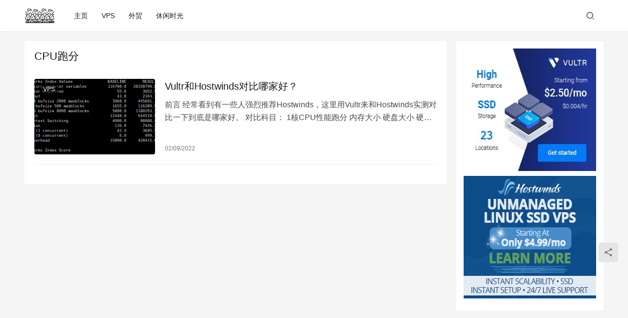

--- FILE ---
content_type: text/html; charset=utf-8
request_url: https://www.google.com/recaptcha/api2/aframe
body_size: 257
content:
<!DOCTYPE HTML><html><head><meta http-equiv="content-type" content="text/html; charset=UTF-8"></head><body><script nonce="HK8DIlItatzT9qbqCnUAtA">/** Anti-fraud and anti-abuse applications only. See google.com/recaptcha */ try{var clients={'sodar':'https://pagead2.googlesyndication.com/pagead/sodar?'};window.addEventListener("message",function(a){try{if(a.source===window.parent){var b=JSON.parse(a.data);var c=clients[b['id']];if(c){var d=document.createElement('img');d.src=c+b['params']+'&rc='+(localStorage.getItem("rc::a")?sessionStorage.getItem("rc::b"):"");window.document.body.appendChild(d);sessionStorage.setItem("rc::e",parseInt(sessionStorage.getItem("rc::e")||0)+1);localStorage.setItem("rc::h",'1769409588113');}}}catch(b){}});window.parent.postMessage("_grecaptcha_ready", "*");}catch(b){}</script></body></html>

--- FILE ---
content_type: application/javascript; charset=utf-8
request_url: https://fundingchoicesmessages.google.com/f/AGSKWxUEx77GKCzrW727bw5hGEha_-k18vmxNsmM2fJhQwE-6cy88ccBBpaUKbOcUHiHMCvATbzNl1qZWESaUsgAKt9cv-T1d-z_EnW1VQRwbqgFD8N0Svg2wGuloJP66Z20-baY5DaJ-NMPpHKyKerlLYi6Kl5tVgEIKVWi0rfOVtTxg5RWvCiWxUzkB6RL/_&videoadid=?ad.vid=/layerad._adhub_/css/ads300_
body_size: -1288
content:
window['540c76e0-4fb6-4238-843f-24b158a45c77'] = true;

--- FILE ---
content_type: application/javascript; charset=utf-8
request_url: https://fundingchoicesmessages.google.com/f/AGSKWxVv38649ddASeK5oFXIBMGuSU102IYIYvLx8rGZYQxpUsI416g_E4bSF3ZmbNEM-HToXFC8-B3MDxbOp5_WcIGC2R3ApUhJB9pt2Je1fJsZywuMTsgIh-_RMnHnP_HmiVFX0Wp_xg==?fccs=W251bGwsbnVsbCxudWxsLG51bGwsbnVsbCxudWxsLFsxNzY5NDA5NTg4LDU1MzAwMDAwMF0sbnVsbCxudWxsLG51bGwsW251bGwsWzcsOSw2XSxudWxsLDIsbnVsbCwiZW4iLG51bGwsbnVsbCxudWxsLG51bGwsbnVsbCwxXSwiaHR0cHM6Ly93d3cub3JtZW1vLmNvbS90YWcvY3B1JUU4JUI3JTkxJUU1JTg4JTg2IixudWxsLFtbOCwiazYxUEJqbWs2TzAiXSxbOSwiZW4tVVMiXSxbMTksIjIiXSxbMTcsIlswXSJdLFsyNCwiIl0sWzI5LCJmYWxzZSJdXV0
body_size: 208
content:
if (typeof __googlefc.fcKernelManager.run === 'function') {"use strict";this.default_ContributorServingResponseClientJs=this.default_ContributorServingResponseClientJs||{};(function(_){var window=this;
try{
var qp=function(a){this.A=_.t(a)};_.u(qp,_.J);var rp=function(a){this.A=_.t(a)};_.u(rp,_.J);rp.prototype.getWhitelistStatus=function(){return _.F(this,2)};var sp=function(a){this.A=_.t(a)};_.u(sp,_.J);var tp=_.ed(sp),up=function(a,b,c){this.B=a;this.j=_.A(b,qp,1);this.l=_.A(b,_.Pk,3);this.F=_.A(b,rp,4);a=this.B.location.hostname;this.D=_.Fg(this.j,2)&&_.O(this.j,2)!==""?_.O(this.j,2):a;a=new _.Qg(_.Qk(this.l));this.C=new _.dh(_.q.document,this.D,a);this.console=null;this.o=new _.mp(this.B,c,a)};
up.prototype.run=function(){if(_.O(this.j,3)){var a=this.C,b=_.O(this.j,3),c=_.fh(a),d=new _.Wg;b=_.hg(d,1,b);c=_.C(c,1,b);_.jh(a,c)}else _.gh(this.C,"FCNEC");_.op(this.o,_.A(this.l,_.De,1),this.l.getDefaultConsentRevocationText(),this.l.getDefaultConsentRevocationCloseText(),this.l.getDefaultConsentRevocationAttestationText(),this.D);_.pp(this.o,_.F(this.F,1),this.F.getWhitelistStatus());var e;a=(e=this.B.googlefc)==null?void 0:e.__executeManualDeployment;a!==void 0&&typeof a==="function"&&_.To(this.o.G,
"manualDeploymentApi")};var vp=function(){};vp.prototype.run=function(a,b,c){var d;return _.v(function(e){d=tp(b);(new up(a,d,c)).run();return e.return({})})};_.Tk(7,new vp);
}catch(e){_._DumpException(e)}
}).call(this,this.default_ContributorServingResponseClientJs);
// Google Inc.

//# sourceURL=/_/mss/boq-content-ads-contributor/_/js/k=boq-content-ads-contributor.ContributorServingResponseClientJs.en_US.k61PBjmk6O0.es5.O/d=1/exm=ad_blocking_detection_executable,kernel_loader,loader_js_executable,web_iab_tcf_v2_signal_executable/ed=1/rs=AJlcJMztj-kAdg6DB63MlSG3pP52LjSptg/m=cookie_refresh_executable
__googlefc.fcKernelManager.run('\x5b\x5b\x5b7,\x22\x5b\x5bnull,\\\x22ormemo.com\\\x22,\\\x22AKsRol_FR315kcNOChqD0B2cQjTFYOom2u2hgebAl-G8fV-7gd4vhwjIN02ab8s95DitmRKnZe3gH2md-GlS7i_Dzvqu_iTAx2GEekvj7tbPxKrQhLZxR6j2nhgUEZ1hclTGZaUf6nTBNgXf_LBkuNlCix8LWat17Q\\\\u003d\\\\u003d\\\x22\x5d,null,\x5b\x5bnull,null,null,\\\x22https:\/\/fundingchoicesmessages.google.com\/f\/AGSKWxVylcvTG1XlWrMNOv2HlHqFysu_-TyZo0jvvtTfBWnqzkQs-6R1pVsC0HaMq-rjus0xivZhkXblVFHic6yNwOFV9QUgHYRnRhTp-uImvGeqWbQebMYlz8JRR2JvDaypBBgkywkRSg\\\\u003d\\\\u003d\\\x22\x5d,null,null,\x5bnull,null,null,\\\x22https:\/\/fundingchoicesmessages.google.com\/el\/AGSKWxWho7EDn8fxrJ6agdDAL0pZo47oSH9zPEt8VBdBiE9_JV4GgWOYIFRs4Ss48CR-BHj9Cq-SqZn9W8l8CDcLZPnybe-Lj2uHD6QcEb-s5E2o9oq2TT7uBbaml00q7RWfJ6EmnW_H5A\\\\u003d\\\\u003d\\\x22\x5d,null,\x5bnull,\x5b7,9,6\x5d,null,2,null,\\\x22en\\\x22,null,null,null,null,null,1\x5d,null,\\\x22Privacy and cookie settings\\\x22,\\\x22Close\\\x22,null,null,null,\\\x22Managed by Google. Complies with IAB TCF. CMP ID: 300\\\x22\x5d,\x5b3,1\x5d\x5d\x22\x5d\x5d,\x5bnull,null,null,\x22https:\/\/fundingchoicesmessages.google.com\/f\/AGSKWxWE_ZvTlB9f-AmSUObIdOIeeUSBsO7sPgeiCjq4498e9uLmClsVkU-Y0DroWrWBucC3gjmgGkkq1l4X0gv-mL8_0lp6qEe_CFsnOItl3WHRZCeKzwxmyxa2F_6OHRGlBCQ3jVlwkg\\u003d\\u003d\x22\x5d\x5d');}